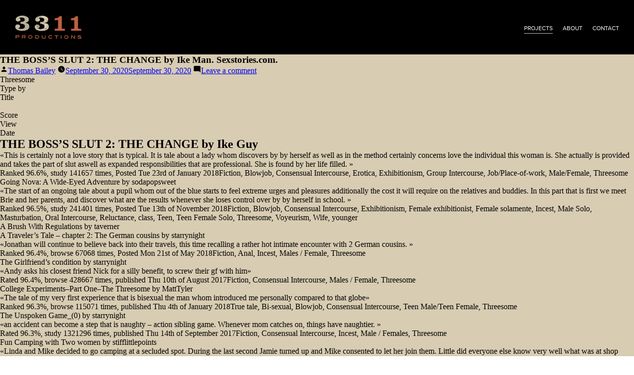

--- FILE ---
content_type: text/html; charset=UTF-8
request_url: http://www.3311productions.com/2020/09/30/the-boss-s-slut-2-the-change-by-ike-man-sexstories/
body_size: 5627
content:
<!doctype html>
<html lang="en-US">
<head>
	<meta charset="UTF-8" />
	<meta name="viewport" content="width=device-width, initial-scale=1" />
	<meta name="format-detection" content="telephone=no">
	<link rel="profile" href="https://gmpg.org/xfn/11" />
	<title>THE BOSS&#8217;S SLUT 2: THE CHANGE by Ike Man. Sexstories.com. &#8211; 3311 Productions</title>
<meta name='robots' content='max-image-preview:large' />
<link rel="alternate" type="application/rss+xml" title="3311 Productions &raquo; Feed" href="http://www.3311productions.com/feed/" />
<link rel="alternate" type="application/rss+xml" title="3311 Productions &raquo; Comments Feed" href="http://www.3311productions.com/comments/feed/" />
<link rel="alternate" type="application/rss+xml" title="3311 Productions &raquo; THE BOSS&#8217;S SLUT 2: THE CHANGE by Ike Man. Sexstories.com. Comments Feed" href="http://www.3311productions.com/2020/09/30/the-boss-s-slut-2-the-change-by-ike-man-sexstories/feed/" />
<link rel="alternate" title="oEmbed (JSON)" type="application/json+oembed" href="http://www.3311productions.com/wp-json/oembed/1.0/embed?url=http%3A%2F%2Fwww.3311productions.com%2F2020%2F09%2F30%2Fthe-boss-s-slut-2-the-change-by-ike-man-sexstories%2F" />
<link rel="alternate" title="oEmbed (XML)" type="text/xml+oembed" href="http://www.3311productions.com/wp-json/oembed/1.0/embed?url=http%3A%2F%2Fwww.3311productions.com%2F2020%2F09%2F30%2Fthe-boss-s-slut-2-the-change-by-ike-man-sexstories%2F&#038;format=xml" />
<style id='wp-img-auto-sizes-contain-inline-css' type='text/css'>
img:is([sizes=auto i],[sizes^="auto," i]){contain-intrinsic-size:3000px 1500px}
/*# sourceURL=wp-img-auto-sizes-contain-inline-css */
</style>
<link rel='stylesheet' id='wpshout-style-css' href='http://www.3311productions.com/wp-content/themes/3311/style.css?ver=3867841839' type='text/css' media='all' />
<style id='wp-emoji-styles-inline-css' type='text/css'>

	img.wp-smiley, img.emoji {
		display: inline !important;
		border: none !important;
		box-shadow: none !important;
		height: 1em !important;
		width: 1em !important;
		margin: 0 0.07em !important;
		vertical-align: -0.1em !important;
		background: none !important;
		padding: 0 !important;
	}
/*# sourceURL=wp-emoji-styles-inline-css */
</style>
<link rel='stylesheet' id='wp-block-library-css' href='http://www.3311productions.com/wp-includes/css/dist/block-library/style.min.css?ver=6.9' type='text/css' media='all' />

<style id='classic-theme-styles-inline-css' type='text/css'>
/*! This file is auto-generated */
.wp-block-button__link{color:#fff;background-color:#32373c;border-radius:9999px;box-shadow:none;text-decoration:none;padding:calc(.667em + 2px) calc(1.333em + 2px);font-size:1.125em}.wp-block-file__button{background:#32373c;color:#fff;text-decoration:none}
/*# sourceURL=/wp-includes/css/classic-themes.min.css */
</style>
<link rel='stylesheet' id='twentynineteen-style-css' href='http://www.3311productions.com/wp-content/themes/3311/style.css?ver=6.9' type='text/css' media='all' />
<link rel='stylesheet' id='twentynineteen-print-style-css' href='http://www.3311productions.com/wp-content/themes/3311/print.css?ver=6.9' type='text/css' media='print' />
<script type="text/javascript" src="http://www.3311productions.com/wp-includes/js/jquery/jquery.min.js?ver=3.7.1" id="jquery-core-js"></script>
<script type="text/javascript" src="http://www.3311productions.com/wp-includes/js/jquery/jquery-migrate.min.js?ver=3.4.1" id="jquery-migrate-js"></script>
<link rel="https://api.w.org/" href="http://www.3311productions.com/wp-json/" /><link rel="alternate" title="JSON" type="application/json" href="http://www.3311productions.com/wp-json/wp/v2/posts/693" /><link rel="EditURI" type="application/rsd+xml" title="RSD" href="http://www.3311productions.com/xmlrpc.php?rsd" />
<meta name="generator" content="WordPress 6.9" />
<link rel="canonical" href="http://www.3311productions.com/2020/09/30/the-boss-s-slut-2-the-change-by-ike-man-sexstories/" />
<link rel='shortlink' href='http://www.3311productions.com/?p=693' />
<link rel="pingback" href="http://www.3311productions.com/xmlrpc.php"><style type="text/css">.recentcomments a{display:inline !important;padding:0 !important;margin:0 !important;}</style>	
	<script>
		var navOpen = false;
		function openNav(){
			if(navOpen == false){
				jQuery('#nav_mobile').slideDown();
				navOpen = true;
			} else {
				jQuery('#nav_mobile').slideUp();
				navOpen = false;
			}
		}
	</script>
</head>

<body>



	
<div id="page" class="site page_project">
	
	<div id="mobile">mobile</div>
	
	<div id="nav">
		<a href="http://www.3311productions.com" target="_self"><div id="logo" class=""><img src="http://www.3311productions.com/wp-content/uploads/2019/08/3311_logo.png"></div></a>
		<div id="navigation">
			<ul>
				<li><a href="http://www.3311productions.com/projects" target="_self" class=" selected">projects</a></li>
				<li><a href="http://www.3311productions.com/about" target="_self" class=" ">about</a></li>
				<li><a href="http://www.3311productions.com/contact" target="_self" class=" ">contact</a></li>
			</ul>
			<a href="#" onClick="openNav(); return false" id="btn_mobile"></a>
		</div>
		<div id="clear"></div>
	</div>
	
	<div id="nav_mobile">
		<ul>
			<li><a href="http://www.3311productions.com/projects" target="_self" class="selected">projects</a></li>
			<li><a href="http://www.3311productions.com/about" target="_self" class="">about</a></li>
			<li><a href="http://www.3311productions.com/contact" target="_self" class="">contact</a></li>
		</ul>
	</div>
	
	<div id="header_spacer"></div>
	
	<div id="content" class="site-content">

	<section id="primary" class="content-area">
		<main id="main" class="site-main">

			
<article id="post-693" class="post-693 post type-post status-publish format-standard hentry category-indian-live-xxx-videos-2 entry">
		<header class="entry-header">
		
<h1 class="entry-title">THE BOSS&#8217;S SLUT 2: THE CHANGE by Ike Man. Sexstories.com.</h1>
<div class="entry-meta">
	<span class="byline"><svg class="svg-icon" width="16" height="16" aria-hidden="true" role="img" focusable="false" viewBox="0 0 24 24" version="1.1" xmlns="http://www.w3.org/2000/svg" xmlns:xlink="http://www.w3.org/1999/xlink"><path d="M12 12c2.21 0 4-1.79 4-4s-1.79-4-4-4-4 1.79-4 4 1.79 4 4 4zm0 2c-2.67 0-8 1.34-8 4v2h16v-2c0-2.66-5.33-4-8-4z"></path><path d="M0 0h24v24H0z" fill="none"></path></svg><span class="screen-reader-text">Posted by</span><span class="author vcard"><a class="url fn n" href="http://www.3311productions.com/author/thomas/">Thomas Bailey</a></span></span>	<span class="posted-on"><svg class="svg-icon" width="16" height="16" aria-hidden="true" role="img" focusable="false" xmlns="http://www.w3.org/2000/svg" viewBox="0 0 24 24"><defs><path id="a" d="M0 0h24v24H0V0z"></path></defs><clipPath id="b"><use xlink:href="#a" overflow="visible"></use></clipPath><path clip-path="url(#b)" d="M12 2C6.5 2 2 6.5 2 12s4.5 10 10 10 10-4.5 10-10S17.5 2 12 2zm4.2 14.2L11 13V7h1.5v5.2l4.5 2.7-.8 1.3z"></path></svg><a href="http://www.3311productions.com/2020/09/30/the-boss-s-slut-2-the-change-by-ike-man-sexstories/" rel="bookmark"><time class="entry-date published" datetime="2020-09-30T20:12:30+00:00">September 30, 2020</time><time class="updated" datetime="2020-09-30T20:22:28+00:00">September 30, 2020</time></a></span>	<span class="comment-count">
				<span class="comments-link"><svg class="svg-icon" width="16" height="16" aria-hidden="true" role="img" focusable="false" viewBox="0 0 24 24" version="1.1" xmlns="http://www.w3.org/2000/svg" xmlns:xlink="http://www.w3.org/1999/xlink"><path d="M21.99 4c0-1.1-.89-2-1.99-2H4c-1.1 0-2 .9-2 2v12c0 1.1.9 2 2 2h14l4 4-.01-18z"></path><path d="M0 0h24v24H0z" fill="none"></path></svg><a href="http://www.3311productions.com/2020/09/30/the-boss-s-slut-2-the-change-by-ike-man-sexstories/#respond">Leave a comment<span class="screen-reader-text"> on THE BOSS&#8217;S SLUT 2: THE CHANGE by Ike Man. Sexstories.com.</span></a></span>	</span>
	</div><!-- .entry-meta -->
	</header>
	
	<div class="entry-content">
		<p><title>THE BOSS&#8217;S SLUT 2: THE CHANGE by Ike Man. Sexstories.com. </title></p>
<p>Threesome</p>
<ul>
<li>Type by</li>
<li>Title</li>
<p> <a href="https://www.camsloveaholics.com/female/indian"><img decoding="async" src="https://static.vibe.com/files/2015/03/Azealia-Banks.jpg" alt=""></a></p>
<li>Score</li>
<li>View</li>
<li>Date</li>
</ul>
<h2>THE BOSS&#8217;S SLUT 2: THE CHANGE by Ike Guy </h2>
<p>«This is certainly not a love story that is typical. It is tale about a lady whom discovers by by herself as well as in the method certainly concerns love the individual this woman is. She actually is provided and takes the part of slut aswell as expanded responsibilities that are professional. She is found by her life filled. »</p>
<p>Ranked 96.6%, study 141657 times, Posted Tue 23rd of January 2018Fiction, Blowjob, Consensual Intercourse, Erotica, Exhibitionism, Group Intercourse, Job/Place-of-work, Male/Female, Threesome</p>
<p>Going Nova: A Wide-Eyed Adventure by sodapopsweet </p>
<p>«The start of an ongoing tale about a pupil whom out of the blue starts to feel extreme urges and pleasures additionally the cost it will require on the relatives and buddies. In this part that is first we meet Brie and her parents, and discover what are the results whenever she loses control over by by herself in school.<span id="more-693"></span> »</p>
<p>Ranked 96.5%, study 241401 times, Posted Tue 13th of November 2018Fiction, Blowjob, Consensual Intercourse, Exhibitionism, Female exhibitionist, Female solamente, Incest, Male Solo, Masturbation, Oral Intercourse, Reluctance, class, Teen, Teen Female Solo, Threesome, Voyeurism, Wife, younger</p>
<p>A Brush With Regulations by taverner </p>
<p>A Traveler&#8217;s Tale &#8211; chapter 2: The German cousins by starrynight </p>
<p>«Jonathan will continue to believe back into their travels, this time recalling a rather hot intimate encounter with 2 German cousins. »</p>
<p>Ranked 96.4%, browse 67068 times, Posted Mon 21st of May 2018Fiction, Anal, Incest, Males / Female, Threesome</p>
<p>The Girlfriend&#8217;s condition by starrynight </p>
<p>«Andy asks his closest friend Nick for a silly benefit, to screw their gf with him»</p>
<p>Rated 96.4%, browse 428667 times, published Thu 10th of August 2017Fiction, Consensual Intercourse, Males / Female, Threesome</p>
<p>College Experiments&#8211;Part One&#8211;The Threesome by MattTyler </p>
<p>«The tale of my very first experience that is bisexual the man whom introduced me personally compared to that globe»</p>
<p>Ranked 96.3%, browse 115071 times, published Thu 4th of January 2018True tale, Bi-sexual, Blowjob, Consensual Intercourse, Teen Male/Teen Female, Threesome</p>
<p>The Unspoken Game_(0) by starrynight </p>
<p>«an accident can become a step that is naughty &#8211; action sibling game. Whenever mom catches on, things have naughtier. »</p>
<p>Rated 96.3%, study 1321296 times, published Thu 14th of September 2017Fiction, Consensual Intercourse, Incest, Male / Females, Threesome</p>
<p>Fun Camping with Two women by stifflittlepoints </p>
<p>«Linda and Mike decided to go camping at a secluded spot. During the last second Jamie turned up and Mike consented to let her join them. Little did everyone else know very well what was at shop during the coastline. »</p>
<p>Ranked 96.3%, browse 532137 times, published Mon 3rd of October 2016Fantasy, Blowjob, very first time, Oral Sex, Threesome, younger</p>
<p>Going Nova ch. 13: Sick Day by sodapopsweet </p>
<p>«After her bad trip to college, Warrick takes their child house for the “sick day”, but they’re perhaps perhaps not the actual only real people skipping away early. »</p>
<p>Ranked 96.3%, Read 198249 times, published Fri 10th of might 2019Fiction, Bi-sexual, Cheating, Exhibitionism, Female / Girl, Female exhibitionist, Female/Female, Group Intercourse, Incest, Male / Female Teens, Male / Females, Male/Teen Female, Older Male / Female, Oral Intercourse, Reluctance, Teen, Threesome, Voyeurism, younger</p>
<p>THE BOSS&#8217;S SLUT 4: DOG AND BITCH TRAINING by Ike Man </p>
<p>«This just isn&#8217;t a love story that is typical. This might be tale about a lady whom discovers by by herself as well as in the method undoubtedly concerns love the individual she actually is. A story that reflects that sometimes the love that is greatest it is possible to experience may be the love you are able to recognize about your self. »</p>
<p>Ranked 96.2%, study 86775 times, published Thu 25th of January 2018Fiction, Bestiality, Consensual Intercourse, Erotica, Exhibitionism, Female/Female, Male / Females, Threesome</p>
<h2>Well, That Backfired_(1) by White Walls </h2>
<p>«Laurie attempts to put up her older sibling along with her best friend. Regrettably for Laurie, her closest friend is a psychotic intimate deviant, and her sibling has eyes just for one girl: Laurie by herself. »</p>
<p>Ranked 96.2%, browse 4404906 times, published Tue 17th of October 2017Fiction, Anal, Ass to lips, Blowjob, Coercion, Consensual Intercourse, Cruelty, Fisting, Incest, Male / Female Teens, Rape, Teen, Threesome</p>
<p> Exactly just How Traditions Start – part 6 by starrynight </p>
<p>«After her sis and bro have intercourse when it comes to first, Molly&#8217;s envy gets the higher of her. She quickly discovers herself doing things she stated she would not. »</p>
<p>Rated 96.2%, browse 195927 times, published Thu 14th of 2019Fiction, Incest, Teen Male/Teen Females, Threesome, Young february</p>
<p>Aphrodite wakes part 3 by Lowlandriders </p>
	</div><!-- .entry-content -->

	<footer class="entry-footer">
		<span class="byline"><svg class="svg-icon" width="16" height="16" aria-hidden="true" role="img" focusable="false" viewBox="0 0 24 24" version="1.1" xmlns="http://www.w3.org/2000/svg" xmlns:xlink="http://www.w3.org/1999/xlink"><path d="M12 12c2.21 0 4-1.79 4-4s-1.79-4-4-4-4 1.79-4 4 1.79 4 4 4zm0 2c-2.67 0-8 1.34-8 4v2h16v-2c0-2.66-5.33-4-8-4z"></path><path d="M0 0h24v24H0z" fill="none"></path></svg><span class="screen-reader-text">Posted by</span><span class="author vcard"><a class="url fn n" href="http://www.3311productions.com/author/thomas/">Thomas Bailey</a></span></span><span class="posted-on"><svg class="svg-icon" width="16" height="16" aria-hidden="true" role="img" focusable="false" xmlns="http://www.w3.org/2000/svg" viewBox="0 0 24 24"><defs><path id="a" d="M0 0h24v24H0V0z"></path></defs><clipPath id="b"><use xlink:href="#a" overflow="visible"></use></clipPath><path clip-path="url(#b)" d="M12 2C6.5 2 2 6.5 2 12s4.5 10 10 10 10-4.5 10-10S17.5 2 12 2zm4.2 14.2L11 13V7h1.5v5.2l4.5 2.7-.8 1.3z"></path></svg><a href="http://www.3311productions.com/2020/09/30/the-boss-s-slut-2-the-change-by-ike-man-sexstories/" rel="bookmark"><time class="entry-date published" datetime="2020-09-30T20:12:30+00:00">September 30, 2020</time><time class="updated" datetime="2020-09-30T20:22:28+00:00">September 30, 2020</time></a></span><span class="cat-links"><svg class="svg-icon" width="16" height="16" aria-hidden="true" role="img" focusable="false" xmlns="http://www.w3.org/2000/svg" viewBox="0 0 24 24"><path d="M10 4H4c-1.1 0-1.99.9-1.99 2L2 18c0 1.1.9 2 2 2h16c1.1 0 2-.9 2-2V8c0-1.1-.9-2-2-2h-8l-2-2z"></path><path d="M0 0h24v24H0z" fill="none"></path></svg><span class="screen-reader-text">Posted in</span><a href="http://www.3311productions.com/category/indian-live-xxx-videos-2/" rel="category tag">Indian Live XXX Videos</a></span>	</footer><!-- .entry-footer -->

				
</article><!-- #post-693 -->

	<nav class="navigation post-navigation" aria-label="Posts">
		<h2 class="screen-reader-text">Post navigation</h2>
		<div class="nav-links"><div class="nav-previous"><a href="http://www.3311productions.com/2020/09/30/betrivers-com-towards-decide-to-put-on-the-net/" rel="prev"><span class="meta-nav" aria-hidden="true">Previous Post</span> <span class="screen-reader-text">Previous post:</span> <br/><span class="post-title">BetRivers.com Towards Decide to put On the net Wagering store To assist you to It&#8217;s Popular Web based Sportsbook Websites In just Pennsylvania</span></a></div><div class="nav-next"><a href="http://www.3311productions.com/2020/09/30/video-article-about-online-casino-fiend-cigarette/" rel="next"><span class="meta-nav" aria-hidden="true">Next Post</span> <span class="screen-reader-text">Next post:</span> <br/><span class="post-title">Video article About Online casino Fiend Cigarette smoking With Work with Hide Seen in Web gambling house Functions Viral</span></a></div></div>
	</nav>
<div id="comments" class="comments-area">
	<div class="comments-title-wrap no-responses">
		<h2 class="comments-title">
		Leave a comment		</h2><!-- .comments-title -->
			</div><!-- .comments-title-flex -->
		<div id="respond" class="comment-respond">
		<h3 id="reply-title" class="comment-reply-title"> <small><a rel="nofollow" id="cancel-comment-reply-link" href="/2020/09/30/the-boss-s-slut-2-the-change-by-ike-man-sexstories/#respond" style="display:none;">Cancel reply</a></small></h3><p class="must-log-in">You must be <a href="http://www.3311productions.com/wp-login.php?redirect_to=http%3A%2F%2Fwww.3311productions.com%2F2020%2F09%2F30%2Fthe-boss-s-slut-2-the-change-by-ike-man-sexstories%2F">logged in</a> to post a comment.</p>	</div><!-- #respond -->
	</div><!-- #comments -->

		</main><!-- #main -->
	</section><!-- #primary -->


</div>


<div id="footer"><span class="">All Material &copy; 2026 3311 Productions</span></div>

</div>
</div>

<script>
jQuery( document ).ready(function() {
	});
</script>

</body>
</html>
